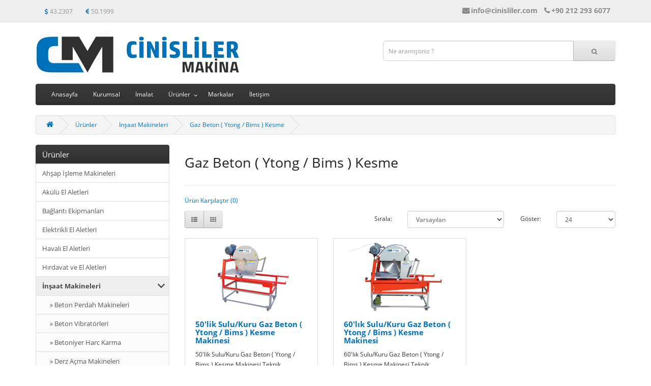

--- FILE ---
content_type: text/html; charset=utf-8
request_url: https://cinisliler.com/urunler/insaat-makineleri/gaz-beton-ytong-bims-kesme
body_size: 7144
content:
<!DOCTYPE html>
<!--[if IE]><![endif]-->
<!--[if IE 8 ]><html dir="ltr" lang="tr" class="ie8"><![endif]-->
<!--[if IE 9 ]><html dir="ltr" lang="tr" class="ie9"><![endif]-->
<!--[if (gt IE 9)|!(IE)]><!-->
<html dir="ltr" lang="tr">
<!--<![endif]-->
<head>
<meta charset="UTF-8" />
<meta name="viewport" content="width=device-width, initial-scale=1">
<meta http-equiv="X-UA-Compatible" content="IE=edge">
<title>Gaz Beton ( Ytong / Bim ) Kesme Makineleri - Cinisliler Makina</title>
<base href="https://cinisliler.com/" />
<script src="//code.jquery.com/jquery-3.6.4.min.js" type="text/javascript"></script>
<link href="catalog/view/javascript/bootstrap/css/bootstrap.min.css" rel="stylesheet" media="screen" />
<script src="catalog/view/javascript/bootstrap/js/bootstrap.min.js" type="text/javascript"></script>
<link href="catalog/view/javascript/font-awesome/css/font-awesome.min.css" rel="stylesheet" type="text/css" />
<link href="//fonts.googleapis.com/css?family=Open+Sans:400,400i,300,700" rel="stylesheet" type="text/css" />
<link href="catalog/view/theme/default/stylesheet/font.css" rel="stylesheet">
<link href="catalog/view/theme/default/stylesheet/stylesheet.css" rel="stylesheet">

        <link rel="stylesheet" type="text/css" href="catalog/view/theme/default/stylesheet/menu3rdlevel/menu3rdlevel.css" />
      

        <script type="text/javascript" src="catalog/view/javascript/menu3rdlevel/common.js"></script>
      
<link href="https://cinisliler.com/gaz-beton-ytong-bims-kesme" rel="canonical" />
<script src="catalog/view/javascript/livesearchlite.js" type="text/javascript"></script>
<script>
  (function(i,s,o,g,r,a,m){i['GoogleAnalyticsObject']=r;i[r]=i[r]||function(){
  (i[r].q=i[r].q||[]).push(arguments)},i[r].l=1*new Date();a=s.createElement(o),
  m=s.getElementsByTagName(o)[0];a.async=1;a.src=g;m.parentNode.insertBefore(a,m)
  })(window,document,'script','//www.google-analytics.com/analytics.js','ga');

  ga('create', 'UA-70840304-1', 'auto');
  ga('send', 'pageview');

</script>
          <script>
            $(document).ready(function () {
              var $menu = $('#menu');
              $('.ochow-menu-item-toggle').on('click', function () {
                var $btn = $(this);
                $menu
                  .find('.dropdown')
                    .removeClass('open')
                      .find('.ochow-open')
                        .removeClass('ochow-open')
                        .addClass('ochow-close');
                if ($btn.hasClass('ochow-close')) {
                  $btn
                    .removeClass('ochow-close')
                    .addClass('ochow-open')
                      .parent()
                        .addClass('open')
                } else {
                  $btn
                    .removeClass('ochow-open')
                    .addClass('ochow-close')
                      .parent()
                        .removeClass('open')
                }});});
          </script>
        

        <script type="text/javascript" src="catalog/view/javascript/lazyload/jquery.lazyload.min.js"></script>
          <script type="text/javascript">
          $(document).ready(function() {
          $('img.lazy-load').lazyload({
          effect: "fadeIn",
          effectspeed: 500,  
          threshold: 100,
          placeholder : "catalog/view/javascript/lazyload/loading.gif"
          });
          });
          </script>
      
</head>
<body class="product-category-70_71_99">
<nav id="top">
  <div class="container">
<button class="btn btn-link dropdown-toggle hidden-xs" data-toggle="dropdown"><a href=""><i class="fa fa-dollar"></i></a> <span>43.2307</span></button><button class="btn btn-link dropdown-toggle hidden-xs" data-toggle="dropdown"><a href=""><i class="fa fa-euro"></i></a> <span>50.1999</span></button>    <div id="top-links" class="nav pull-right">
      <ul class="list-inline">
        <li><a href="mailto:info@cinisliler.com?Subject=Web Site Mail İletişim"><i class="fa fa-envelope" style="font-size: 14px !important; font-weight: 600;"></i> <span style="font-size: 14px !important; font-weight: 600;">info@cinisliler.com</span></a></li>
        <li><a href="https://cinisliler.com/index.php?route=information/contact"><i class="fa fa-phone" style="font-size: 14px !important; font-weight: 600;"></i> <span style="font-size: 14px !important; font-weight: 600;">+90 212 293 6077</span></a></li>
      </ul>
    </div>
  </div>
</nav>
<header>
  <div class="container">
    <div class="row">
      <div class="col-sm-4" style="min-width: 43.33333333%;">
        <div id="logo">
                    <a href="https://cinisliler.com/index.php?route=common/home"><img src="https://cinisliler.com/image/catalog/logo.png" title="Cinisliler" alt="Cinisliler" class="img-responsive" /></a>
                  </div>
      </div>
      <div class="col-sm-5" style="/* [disabled]width: 45.66666667%; */ float: right; padding-top: 20px;"><div id="search" class="input-group">
  <input type="text" name="search" value="" placeholder="Ne aramıştınız ?" class="form-control input-lg" />
  <span class="input-group-btn">
    <button type="button" class="btn btn-default btn-lg"><i class="fa fa-search"></i></button>
  </span>
</div> </div>
    </div>
  </div>

            <style type="text/css">
           body{
                                background-color:  ;
           color: ;
          }
          h1, h2, h3, h4, h5, h6 {
	      color: ;
          }
          a {
          color: ;
          }
          a:hover {
	      color: ;
          }
          #top {
	     background-color: ;
         }
         header{
         background-color: ;
         }
          #top .btn-link, #top-links li, #top-links a {
	     color: ;
         }
         #top .btn-link:hover, #top-links a:hover {
        	color: ;
         }
         #top .fa {
        	color: ;
         }

        #search .input-lg {
         background:;
         color:;
        }
         #search .btn-lg {
         color:;
         background: ;
        }
        #cart > .btn {
    	color: ;
        background:;
          }
      #cart.open > .btn {
	   background-color: ;
     	color: ;
       }
       #cart > .btn:hover {
       background: ;
     	color: ;
      }
      #menu {
      background: ;
      }
     #menu .nav > li > a {
	color: ;
     }
     #menu .nav > li > a:hover, #menu .nav > li.open > a {
	background: ;
    color: ;
    }
    #menu .dropdown-menu {
	 background: ;
}
#menu .dropdown-inner a {
	color: ;
}
#menu .dropdown-inner li a:hover {
	color: ;
    background: ;
}
#menu .see-all:hover, #menu .see-all:focus {
	color: ;
    background: ;
}
#menu .btn-navbar:hover, #menu .btn-navbar:focus, #menu .btn-navbar:active, #menu .btn-navbar.disabled, #menu .btn-navbar[disabled] {
	color: ;
    background: ;
}
footer {
    background: ;
}
footer a {
	color: ;
}
footer a:hover {
	color: ;
}
footer h5 {
	color: ;
}
.product-thumb {
	background: ;
}
.product-thumb:hover {
	background: ;
}
.product-thumb  h4 a{
	color: ;
}
.product-thumb h4 a:hover {
	color: ;
}
.product-thumb .button-group, .product-thumb .button-group button {
	background: ;
    color: ;
}
.product-thumb .button-group button:hover {
	background: ;
    color: ;
}

.product-thumb .button-group button + button {
    color: ;
}
.product-thumb .button-group button + button:hover {
    color: ;
}
.product-thumb .btn-group .btn-default:hover {
    color: ;
}
.product-thumb .btn-group .btn-default {
    color: ;
}
.btn-primary {
   background: ;
}
.btn-primary:hover {
   background: ;
}
.mfp-figure:after {
    background:;
    }
            </style>
            
</header>
<div class="container">
  <nav id="menu" class="navbar">
    <div class="navbar-header"><span id="category" class="visible-xs">Kategoriler</span>
      <button type="button" class="btn btn-navbar navbar-toggle" data-toggle="collapse" data-target=".navbar-ex1-collapse"><i class="fa fa-bars"></i></button>
    </div>
    <div class="collapse navbar-collapse navbar-ex1-collapse">
      <ul class="nav navbar-nav">
        <li><a href="https://cinisliler.com/index.php?route=common/home">Anasayfa</a></li>
                        <li><a href="https://cinisliler.com/kurumsal">Kurumsal</a></li>
                                <li><a href="https://cinisliler.com/imalat">İmalat</a></li>
                                <li class="dropdown"><a href="https://cinisliler.com/urunler" class="dropdown-toggle">Ürünler</a>

          <span class="ochow-menu-item-toggle ochow-close visible-xs">
            <i class="fa fa-plus"></i>
            <i class="fa fa-minus"></i>
          </span>
          <span class="ochow-menu-item-arrow hidden-xs">
            <i class="fa fa-angle-down"></i>
          </span>
        
          <div class="dropdown-menu">
            <div class="dropdown-inner">
                            <ul class="list-unstyled">
                                
                  <li><a class="arrow" href="https://cinisliler.com/urunler/ahsap-isleme-makineleri">Ahşap İşleme Makineleri</a>
          <div class="menu3rdlevel">
          <div class="menu3rdlevel_inner">
                    <ul class="list-unstyled">
                    <li><a href="https://cinisliler.com/urunler/ahsap-isleme-makineleri/agac-torna-tezgahlari">Ağaç Torna Tezgahları</a></li>
                    <li><a href="https://cinisliler.com/urunler/ahsap-isleme-makineleri/bant-zimpara-makineleri">Bant Zımpara Makineleri</a></li>
                    <li><a href="https://cinisliler.com/urunler/ahsap-isleme-makineleri/cizicili-yatar-daireler">Çizicili Yatar Daireler</a></li>
                    <li><a href="https://cinisliler.com/urunler/ahsap-isleme-makineleri/dekupaj-testereler">Dekupaj Testereler</a></li>
                    <li><a href="https://cinisliler.com/urunler/ahsap-isleme-makineleri/planya-kalinlik-makineleri">Planya / Kalınlık Makineleri</a></li>
                    <li><a href="https://cinisliler.com/urunler/ahsap-isleme-makineleri/agac-serit-testere-tezgahlari">Şerit Testere Tezgahları</a></li>
                    <li><a href="https://cinisliler.com/urunler/ahsap-isleme-makineleri/toz-emme-makineleri">Toz Emme Makineleri</a></li>
                    <li><a href="https://cinisliler.com/urunler/ahsap-isleme-makineleri/yatar-daireler">Yatar Daireler</a></li>
                    </ul>
                    </div>
          <a href="https://cinisliler.com/urunler/ahsap-isleme-makineleri" class="see-all">Tümünü Göster Ahşap İşleme Makineleri</a>
          </div>
          </li>
                
                                
                  <li><a class="arrow" href="https://cinisliler.com/urunler/akulu-el-aletleri">Akülü El Aletleri</a>
          <div class="menu3rdlevel">
          <div class="menu3rdlevel_inner">
                    <ul class="list-unstyled">
                    <li><a href="https://cinisliler.com/urunler/akulu-el-aletleri/matkaplar-ve-vidalamalar">Matkaplar ve Vidalamalar</a></li>
                    <li><a href="https://cinisliler.com/urunler/akulu-el-aletleri/somun-sikmalar">Somun Sıkmalar</a></li>
                    <li><a href="https://cinisliler.com/urunler/akulu-el-aletleri/taslamalar">Taşlamalar</a></li>
                    </ul>
                    </div>
          <a href="https://cinisliler.com/urunler/akulu-el-aletleri" class="see-all">Tümünü Göster Akülü El Aletleri</a>
          </div>
          </li>
                
                                
                  <li><a class="arrow" href="https://cinisliler.com/urunler/baglanti-ekipmanlari">Bağlantı Ekipmanları</a>
          <div class="menu3rdlevel">
          <div class="menu3rdlevel_inner">
                    <ul class="list-unstyled">
                    <li><a href="https://cinisliler.com/urunler/baglanti-ekipmanlari/hizli-baglama-ekipmanlari">Hızlı Bağlama Ekipmanları</a></li>
                    </ul>
                    </div>
          <a href="https://cinisliler.com/urunler/baglanti-ekipmanlari" class="see-all">Tümünü Göster Bağlantı Ekipmanları</a>
          </div>
          </li>
                
                                
                  <li><a class="arrow" href="https://cinisliler.com/urunler/elektrikli-el-aletleri">Elektrikli El Aletleri</a>
          <div class="menu3rdlevel">
          <div class="menu3rdlevel_inner">
                    <ul class="list-unstyled">
                    <li><a href="https://cinisliler.com/urunler/elektrikli-el-aletleri/daire-testere">Daire Testere</a></li>
                    <li><a href="https://cinisliler.com/urunler/elektrikli-el-aletleri/darbeli-matkaplar">Darbeli Matkaplar</a></li>
                    <li><a href="https://cinisliler.com/urunler/elektrikli-el-aletleri/darbesiz-matkaplar">Darbesiz Matkaplar</a></li>
                    <li><a href="https://cinisliler.com/urunler/elektrikli-el-aletleri/gonye-kesme-makineleri">Gönye Kesme Makineleri</a></li>
                    <li><a href="https://cinisliler.com/urunler/elektrikli-el-aletleri/kirici-deliciler">Kırıcı - Deliciler</a></li>
                    <li><a href="https://cinisliler.com/urunler/elektrikli-el-aletleri/kiricilar">Kırıcılar</a></li>
                    <li><a href="https://cinisliler.com/urunler/elektrikli-el-aletleri/sac-kesme-makineleri">Sac Kesme Makineleri</a></li>
                    <li><a href="https://cinisliler.com/urunler/elektrikli-el-aletleri/sicak-hava-tabancalari">Sıcak Hava Tabancaları</a></li>
                    <li><a href="https://cinisliler.com/urunler/elektrikli-el-aletleri/somun-sokmeler">Somun Sökmeler</a></li>
                    <li><a href="https://cinisliler.com/urunler/elektrikli-el-aletleri/taslama-makineleri">Taşlama Makineleri</a></li>
                    </ul>
                    </div>
          <a href="https://cinisliler.com/urunler/elektrikli-el-aletleri" class="see-all">Tümünü Göster Elektrikli El Aletleri</a>
          </div>
          </li>
                
                                
                  <li><a class="arrow" href="https://cinisliler.com/urunler/havali-el-aletleri">Havalı El Aletleri</a>
          <div class="menu3rdlevel">
          <div class="menu3rdlevel_inner">
                    <ul class="list-unstyled">
                    <li><a href="https://cinisliler.com/urunler/havali-el-aletleri/havali-circir-motorlari">Havalı Cırcır Motorları</a></li>
                    <li><a href="https://cinisliler.com/urunler/havali-el-aletleri/havali-dairesel-zimparalar">Havalı Dairesel Zımparalar</a></li>
                    <li><a href="https://cinisliler.com/urunler/havali-el-aletleri/havali-matkaplar-ve-tornavidalar">Havalı Matkaplar ve Tornavidalar</a></li>
                    <li><a href="https://cinisliler.com/urunler/havali-el-aletleri/havali-percin-makinalari">Havalı Perçin Makinaları</a></li>
                    <li><a href="https://cinisliler.com/urunler/havali-el-aletleri/havali-somun-sikmalar">Havalı Somun Sıkmalar</a></li>
                    <li><a href="https://cinisliler.com/urunler/havali-el-aletleri/havali-taslamalar">Havalı Taşlamalar</a></li>
                    <li><a href="https://cinisliler.com/urunler/havali-el-aletleri/makarali-ve-makarasiz-hava-hortumlari">Makaralı ve Makarasız Hava Hortumları</a></li>
                    </ul>
                    </div>
          <a href="https://cinisliler.com/urunler/havali-el-aletleri" class="see-all">Tümünü Göster Havalı El Aletleri</a>
          </div>
          </li>
                
                                
                  <li><a class="arrow" href="https://cinisliler.com/urunler/hirdavat-ve-el-aletleri">Hırdavat ve El Aletleri</a>
          <div class="menu3rdlevel">
          <div class="menu3rdlevel_inner">
                    <ul class="list-unstyled">
                    <li><a href="https://cinisliler.com/urunler/hirdavat-ve-el-aletleri/anahtarlar">Anahtarlar</a></li>
                    <li><a href="https://cinisliler.com/urunler/hirdavat-ve-el-aletleri/boru-anahtarlari-ve-kurbagaciklar">Boru Anahtarları ve Kurbağacıklar</a></li>
                    <li><a href="https://cinisliler.com/urunler/hirdavat-ve-el-aletleri/cektirmeler">Çektirmeler</a></li>
                    <li><a href="https://cinisliler.com/urunler/hirdavat-ve-el-aletleri/keskiler-ve-cekicler">Keskiler ve Çekiçler</a></li>
                    <li><a href="https://cinisliler.com/urunler/hirdavat-ve-el-aletleri/lokma-ve-bijon-anahtarlari">Lokma ve Bijon Anahtarları</a></li>
                    <li><a href="https://cinisliler.com/urunler/hirdavat-ve-el-aletleri/pense-yan-keski-ve-kargaburunlar">Pense Yan Keski ve Kargaburunlar</a></li>
                    <li><a href="https://cinisliler.com/urunler/hirdavat-ve-el-aletleri/servis-alet-ve-ekipmanlari">Servis Alet ve Ekipmanları</a></li>
                    <li><a href="https://cinisliler.com/urunler/hirdavat-ve-el-aletleri/takim-cantalari-ve-atolye-dolaplari">Takım Çantaları ve Atölye Dolapları</a></li>
                    <li><a href="https://cinisliler.com/urunler/hirdavat-ve-el-aletleri/tornavida-ve-allen-anahtarlar">Tornavida ve Allen Anahtarlar</a></li>
                    </ul>
                    </div>
          <a href="https://cinisliler.com/urunler/hirdavat-ve-el-aletleri" class="see-all">Tümünü Göster Hırdavat ve El Aletleri</a>
          </div>
          </li>
                
                                
                  <li><a class="arrow" href="https://cinisliler.com/urunler/insaat-makineleri">İnşaat Makineleri</a>
          <div class="menu3rdlevel">
          <div class="menu3rdlevel_inner">
                    <ul class="list-unstyled">
                    <li><a href="https://cinisliler.com/urunler/insaat-makineleri/beton-perdah-makineleri">Beton Perdah Makineleri</a></li>
                    <li><a href="https://cinisliler.com/urunler/insaat-makineleri/beton-vibratorleri">Beton Vibratörleri</a></li>
                    <li><a href="https://cinisliler.com/urunler/insaat-makineleri/betoniyer-harc-karma">Betoniyer Harc Karma</a></li>
                    <li><a href="https://cinisliler.com/urunler/insaat-makineleri/derz-acma-makineleri">Derz Açma Makineleri</a></li>
                    <li><a href="https://cinisliler.com/urunler/insaat-makineleri/gaz-beton-ytong-bims-kesme">Gaz Beton ( Ytong / Bims ) Kesme</a></li>
                    <li><a href="https://cinisliler.com/urunler/insaat-makineleri/insaat-demiri-isleme">İnşaat Demiri İşleme</a></li>
                    <li><a href="https://cinisliler.com/urunler/insaat-makineleri/kompaktorler">Kompaktörler</a></li>
                    <li><a href="https://cinisliler.com/urunler/insaat-makineleri/mastarlar">Mastarlar</a></li>
                    <li><a href="https://cinisliler.com/urunler/insaat-makineleri/zemin-freze-makineleri">Zemin Freze Makineleri</a></li>
                    </ul>
                    </div>
          <a href="https://cinisliler.com/urunler/insaat-makineleri" class="see-all">Tümünü Göster İnşaat Makineleri</a>
          </div>
          </li>
                
                                
                  <li><a class="arrow" href="https://cinisliler.com/urunler/kaynak-makineleri">Kaynak Makineleri</a>
          <div class="menu3rdlevel">
          <div class="menu3rdlevel_inner">
                    <ul class="list-unstyled">
                    <li><a href="https://cinisliler.com/urunler/kaynak-makineleri/ac-dc-tig-kaynak-makineleri">AC/DC Tig Kaynak Makineleri</a></li>
                    <li><a href="https://cinisliler.com/urunler/kaynak-makineleri/dc-tig-kaynak-makineleri">DC Tig Kaynak Makineleri</a></li>
                    <li><a href="https://cinisliler.com/urunler/kaynak-makineleri/elektrod-kaynak-makineleri">Elektrod Kaynak Makineleri</a></li>
                    <li><a href="https://cinisliler.com/urunler/kaynak-makineleri/gaz-alti-mig-mag-kaynak">Gaz Altı (Mig-Mag) Kaynak</a></li>
                    <li><a href="https://cinisliler.com/urunler/kaynak-makineleri/plazma-kesme-makineleri">Plazma Kesme Makineleri</a></li>
                    <li><a href="https://cinisliler.com/urunler/kaynak-makineleri/punta-kaynak-makineleri">Punta Kaynak Makineleri</a></li>
                    <li><a href="https://cinisliler.com/urunler/kaynak-makineleri/redresor-kaynak-makineleri">Redresör Kaynak Makineleri</a></li>
                    </ul>
                    </div>
          <a href="https://cinisliler.com/urunler/kaynak-makineleri" class="see-all">Tümünü Göster Kaynak Makineleri</a>
          </div>
          </li>
                
                                
                  <li><a href="https://cinisliler.com/urunler/kimyasallar">Kimyasallar</a></li>
                
                                
                  <li><a class="arrow" href="https://cinisliler.com/urunler/kompresorler">Kompresörler</a>
          <div class="menu3rdlevel">
          <div class="menu3rdlevel_inner">
                    <ul class="list-unstyled">
                    <li><a href="https://cinisliler.com/urunler/kompresorler/hava-kurutuculari">Hava Kurutucuları</a></li>
                    <li><a href="https://cinisliler.com/urunler/kompresorler/pistonlu-kompresorler">Pistonlu Kompresörler</a></li>
                    <li><a href="https://cinisliler.com/urunler/kompresorler/vidali-kompresorler">Vidalı Kompresörler</a></li>
                    </ul>
                    </div>
          <a href="https://cinisliler.com/urunler/kompresorler" class="see-all">Tümünü Göster Kompresörler</a>
          </div>
          </li>
                
                                
                  <li><a class="arrow" href="https://cinisliler.com/urunler/makine-ekipmanlari">Makine Ekipmanları</a>
          <div class="menu3rdlevel">
          <div class="menu3rdlevel_inner">
                    <ul class="list-unstyled">
                    <li><a href="https://cinisliler.com/urunler/makine-ekipmanlari/insaat-ekipmanlari">İnşaat Ekipmanları</a></li>
                    <li><a href="https://cinisliler.com/urunler/makine-ekipmanlari/kaynak-makinesi-ekipmanlari">Kaynak Makinesi Ekipmanları</a></li>
                    <li><a href="https://cinisliler.com/urunler/makine-ekipmanlari/matkap-uclari">Matkap Uçları</a></li>
                    <li><a href="https://cinisliler.com/urunler/makine-ekipmanlari/metal-isleme-makinesi-ekipmanlari">Metal İşleme Makinesi Ekipmanları</a></li>
                    <li><a href="https://cinisliler.com/urunler/makine-ekipmanlari/sac-isleme-makinesi-ekipmanlari">Sac İşleme Makinesi Ekipmanları</a></li>
                    <li><a href="https://cinisliler.com/urunler/makine-ekipmanlari/testereler">Testereler</a></li>
                    </ul>
                    </div>
          <a href="https://cinisliler.com/urunler/makine-ekipmanlari" class="see-all">Tümünü Göster Makine Ekipmanları</a>
          </div>
          </li>
                
                                
                  <li><a class="arrow" href="https://cinisliler.com/urunler/metal-isleme-makineleri">Metal İşleme Makineleri</a>
          <div class="menu3rdlevel">
          <div class="menu3rdlevel_inner">
                    <ul class="list-unstyled">
                    <li><a href="https://cinisliler.com/urunler/metal-isleme-makineleri/freze-tezgahlari">Freze Tezgahları</a></li>
                    <li><a href="https://cinisliler.com/urunler/metal-isleme-makineleri/manyetik-matkaplar">Manyetik Matkaplar</a></li>
                    <li><a href="https://cinisliler.com/urunler/metal-isleme-makineleri/metal-kesme-makineleri">Metal Kesme Makineleri</a></li>
                    <li><a href="https://cinisliler.com/urunler/metal-isleme-makineleri/metal-torna-tezgahlari">Metal Torna Tezgahları</a></li>
                    <li><a href="https://cinisliler.com/urunler/metal-isleme-makineleri/polisaj-ve-tas-motorlari">Polisaj ve Taş Motorları</a></li>
                    <li><a href="https://cinisliler.com/urunler/metal-isleme-makineleri/sutunlu-matkaplar">Sütunlu Matkaplar</a></li>
                    <li><a href="https://cinisliler.com/urunler/metal-isleme-makineleri/sanzimanli-matkaplar">Şanzımanlı Matkaplar</a></li>
                    <li><a href="https://cinisliler.com/urunler/metal-isleme-makineleri/metal-serit-testere-tezgahlari">Şerit Testere Tezgahları</a></li>
                    <li><a href="https://cinisliler.com/urunler/metal-isleme-makineleri/zimpara-makineleri">Zımpara Makineleri</a></li>
                    </ul>
                    </div>
          <a href="https://cinisliler.com/urunler/metal-isleme-makineleri" class="see-all">Tümünü Göster Metal İşleme Makineleri</a>
          </div>
          </li>
                
                                
                  <li><a href="https://cinisliler.com/urunler/mikro-hobi-aletler">Mikro Hobi Aletler</a></li>
                
                                
                  <li><a class="arrow" href="https://cinisliler.com/urunler/olcu-aletleri">Ölçü Aletleri</a>
          <div class="menu3rdlevel">
          <div class="menu3rdlevel_inner">
                    <ul class="list-unstyled">
                    <li><a href="https://cinisliler.com/urunler/olcu-aletleri/dijital-kumpaslar">Dijital Kumpaslar</a></li>
                    <li><a href="https://cinisliler.com/urunler/olcu-aletleri/dijital-mikrometreler">Dijital Mikrometreler</a></li>
                    <li><a href="https://cinisliler.com/urunler/olcu-aletleri/mekanik-kumpaslar">Mekanik Kumpaslar</a></li>
                    <li><a href="https://cinisliler.com/urunler/olcu-aletleri/mekanik-mikrometreler">Mekanik Mikrometreler</a></li>
                    </ul>
                    </div>
          <a href="https://cinisliler.com/urunler/olcu-aletleri" class="see-all">Tümünü Göster Ölçü Aletleri</a>
          </div>
          </li>
                
                                
                  <li><a class="arrow" href="https://cinisliler.com/urunler/sac-isleme-makineleri">Sac İşleme Makineleri</a>
          <div class="menu3rdlevel">
          <div class="menu3rdlevel_inner">
                    <ul class="list-unstyled">
                    <li><a href="https://cinisliler.com/urunler/sac-isleme-makineleri/caka-makineleri">Caka Makineleri</a></li>
                    <li><a href="https://cinisliler.com/urunler/sac-isleme-makineleri/daire-sac-kesme-makineleri">Daire Sac Kesme Makineleri</a></li>
                    <li><a href="https://cinisliler.com/urunler/sac-isleme-makineleri/giyotin-makaslar">Giyotin Makaslar</a></li>
                    <li><a href="https://cinisliler.com/urunler/sac-isleme-makineleri/iz-makineleri">İz Makineleri</a></li>
                    <li><a href="https://cinisliler.com/urunler/sac-isleme-makineleri/kenet-ezme-makineleri">Kenet Ezme Makineleri</a></li>
                    <li><a href="https://cinisliler.com/urunler/sac-isleme-makineleri/kenet-makineleri">Kenet Makineleri</a></li>
                    <li><a href="https://cinisliler.com/urunler/sac-isleme-makineleri/kordon-makineleri">Kordon Makineleri</a></li>
                    <li><a href="https://cinisliler.com/urunler/sac-isleme-makineleri/makaslar">Makaslar</a></li>
                    <li><a href="https://cinisliler.com/urunler/sac-isleme-makineleri/profil-ve-boru-kivirma-makineleri">Profil ve Boru Kıvırma Makineleri</a></li>
                    <li><a href="https://cinisliler.com/urunler/sac-isleme-makineleri/silindir-makineleri">Silindir Makineleri</a></li>
                    </ul>
                    </div>
          <a href="https://cinisliler.com/urunler/sac-isleme-makineleri" class="see-all">Tümünü Göster Sac İşleme Makineleri</a>
          </div>
          </li>
                
                                
                  <li><a class="arrow" href="https://cinisliler.com/urunler/silim-makineleri">Silim Makineleri</a>
          <div class="menu3rdlevel">
          <div class="menu3rdlevel_inner">
                    <ul class="list-unstyled">
                    <li><a href="https://cinisliler.com/urunler/silim-makineleri/mozaik-ve-mermer-silim">Mozaik ve Mermer Silim</a></li>
                    <li><a href="https://cinisliler.com/urunler/silim-makineleri/parke-silim-sistre">Parke Silim (Sistre)</a></li>
                    </ul>
                    </div>
          <a href="https://cinisliler.com/urunler/silim-makineleri" class="see-all">Tümünü Göster Silim Makineleri</a>
          </div>
          </li>
                
                                
                  <li><a class="arrow" href="https://cinisliler.com/urunler/tasima-ve-garaj-ekipmanlari">Taşıma ve Garaj Ekipmanları</a>
          <div class="menu3rdlevel">
          <div class="menu3rdlevel_inner">
                    <ul class="list-unstyled">
                    <li><a href="https://cinisliler.com/urunler/tasima-ve-garaj-ekipmanlari/garaj-ekipmanlari">Garaj Ekipmanları</a></li>
                    <li><a href="https://cinisliler.com/urunler/tasima-ve-garaj-ekipmanlari/istif-makinalari">İstif Makinaları</a></li>
                    <li><a href="https://cinisliler.com/urunler/tasima-ve-garaj-ekipmanlari/mekanik-ve-elektrikli-vincler">Mekanik ve Elektrikli Vinçler</a></li>
                    <li><a href="https://cinisliler.com/urunler/tasima-ve-garaj-ekipmanlari/platformlar">Platformlar</a></li>
                    <li><a href="https://cinisliler.com/urunler/tasima-ve-garaj-ekipmanlari/transpaletler">Transpaletler</a></li>
                    </ul>
                    </div>
          <a href="https://cinisliler.com/urunler/tasima-ve-garaj-ekipmanlari" class="see-all">Tümünü Göster Taşıma ve Garaj Ekipmanları</a>
          </div>
          </li>
                
                                
                  <li><a class="arrow" href="https://cinisliler.com/urunler/temizlik-ekipmanlari">Temizlik Ekipmanları</a>
          <div class="menu3rdlevel">
          <div class="menu3rdlevel_inner">
                    <ul class="list-unstyled">
                    <li><a href="https://cinisliler.com/urunler/temizlik-ekipmanlari/arac-bakim-urunleri">Araç Bakım Ürünleri</a></li>
                    <li><a href="https://cinisliler.com/urunler/temizlik-ekipmanlari/basincli-yikama-makineleri">Basınçlı Yıkama Makineleri</a></li>
                    <li><a href="https://cinisliler.com/urunler/temizlik-ekipmanlari/cilalama-ve-yikama-makineleri">Cilalama ve Yıkama Makineleri</a></li>
                    </ul>
                    </div>
          <a href="https://cinisliler.com/urunler/temizlik-ekipmanlari" class="see-all">Tümünü Göster Temizlik Ekipmanları</a>
          </div>
          </li>
                
                                
                  <li><a class="arrow" href="https://cinisliler.com/urunler/tesisat-ve-boru-isleme-makineleri">Tesisat ve Boru İşleme Makineleri</a>
          <div class="menu3rdlevel">
          <div class="menu3rdlevel_inner">
                    <ul class="list-unstyled">
                    <li><a href="https://cinisliler.com/urunler/tesisat-ve-boru-isleme-makineleri/boru-gozlem-cihazlari">Boru Gözlem Cihazları</a></li>
                    <li><a href="https://cinisliler.com/urunler/tesisat-ve-boru-isleme-makineleri/boru-kaynak-sistemleri">Boru Kaynak Sistemleri</a></li>
                    <li><a href="https://cinisliler.com/urunler/tesisat-ve-boru-isleme-makineleri/boru-kesme-ve-bukmeler">Boru Kesme ve Bükmeler</a></li>
                    <li><a href="https://cinisliler.com/urunler/tesisat-ve-boru-isleme-makineleri/pafta-makineleri-ve-yaglari">Pafta Makineleri ve Yağları</a></li>
                    <li><a href="https://cinisliler.com/urunler/tesisat-ve-boru-isleme-makineleri/tesisat-yikama-ve-kanal-acma-makinalari">Tesisat Yıkama ve Kanal Açma Makinaları</a></li>
                    <li><a href="https://cinisliler.com/urunler/tesisat-ve-boru-isleme-makineleri/test-ve-kacak-tespit-cihazlari">Test ve Kaçak Tespit Cihazları</a></li>
                    </ul>
                    </div>
          <a href="https://cinisliler.com/urunler/tesisat-ve-boru-isleme-makineleri" class="see-all">Tümünü Göster Tesisat ve Boru İşleme Makineleri</a>
          </div>
          </li>
                
                              </ul>
                          </div>
            <a href="https://cinisliler.com/urunler" class="see-all">Tümünü Göster</a> </div>
        </li>
        <li><a href="/index.php?route=product/manufacturer">Markalar</a></li>
        <li><a href="https://cinisliler.com/index.php?route=information/contact">İletişim</a></li>
                      </ul>
    </div>
  </nav>
</div>

<div class="container">
  <ul class="breadcrumb">
        <li><a href="https://cinisliler.com/index.php?route=common/home"><i class="fa fa-home"></i></a></li>
        <li><a href="https://cinisliler.com/urunler">Ürünler</a></li>
        <li><a href="https://cinisliler.com/urunler/insaat-makineleri">İnşaat Makineleri</a></li>
        <li><a href="https://cinisliler.com/urunler/insaat-makineleri/gaz-beton-ytong-bims-kesme">Gaz Beton ( Ytong / Bims ) Kesme</a></li>
      </ul>
  <div class="row"><aside id="column-left" class="col-sm-3 hidden-xs">
    <div class="list-group">
      <!-- Ürünler --> 
  <a href="https://cinisliler.com/urunler" class="list-group-item urunler">Ürünler</a>
        <!-- Aktif olmayan ana kategori --> 
  <a href="https://cinisliler.com/urunler/ahsap-isleme-makineleri" class="list-group-item"> Ahşap İşleme Makineleri</a>
        <!-- Aktif olmayan ana kategori --> 
  <a href="https://cinisliler.com/urunler/akulu-el-aletleri" class="list-group-item"> Akülü El Aletleri</a>
        <!-- Aktif olmayan ana kategori --> 
  <a href="https://cinisliler.com/urunler/baglanti-ekipmanlari" class="list-group-item"> Bağlantı Ekipmanları</a>
        <!-- Aktif olmayan ana kategori --> 
  <a href="https://cinisliler.com/urunler/elektrikli-el-aletleri" class="list-group-item"> Elektrikli El Aletleri</a>
        <!-- Aktif olmayan ana kategori --> 
  <a href="https://cinisliler.com/urunler/havali-el-aletleri" class="list-group-item"> Havalı El Aletleri</a>
        <!-- Aktif olmayan ana kategori --> 
  <a href="https://cinisliler.com/urunler/hirdavat-ve-el-aletleri" class="list-group-item"> Hırdavat ve El Aletleri</a>
        <!-- Aktif ana kategori--> 
  <a href="https://cinisliler.com/urunler/insaat-makineleri" class="list-group-item active mbaktif"> İnşaat Makineleri</a>
      <!-- Aktif olmayan alt kategori --> 
  <a href="https://cinisliler.com/urunler/insaat-makineleri/beton-perdah-makineleri" class="list-group-item mpalt">&nbsp;&nbsp;&nbsp;&nbsp;&nbsp;&#187; Beton Perdah Makineleri</a>
        <!-- Aktif olmayan alt kategori --> 
  <a href="https://cinisliler.com/urunler/insaat-makineleri/beton-vibratorleri" class="list-group-item mpalt">&nbsp;&nbsp;&nbsp;&nbsp;&nbsp;&#187; Beton Vibratörleri</a>
        <!-- Aktif olmayan alt kategori --> 
  <a href="https://cinisliler.com/urunler/insaat-makineleri/betoniyer-harc-karma" class="list-group-item mpalt">&nbsp;&nbsp;&nbsp;&nbsp;&nbsp;&#187; Betoniyer Harc Karma</a>
        <!-- Aktif olmayan alt kategori --> 
  <a href="https://cinisliler.com/urunler/insaat-makineleri/derz-acma-makineleri" class="list-group-item mpalt">&nbsp;&nbsp;&nbsp;&nbsp;&nbsp;&#187; Derz Açma Makineleri</a>
        <!-- Aktif alt kategori --> 
  <a href="https://cinisliler.com/urunler/insaat-makineleri/gaz-beton-ytong-bims-kesme" class="list-group-item active maaktif">&nbsp;&nbsp;&nbsp;&nbsp;&nbsp;&#187; Gaz Beton ( Ytong / Bims ) Kesme</a>
        <!-- Aktif olmayan alt kategori --> 
  <a href="https://cinisliler.com/urunler/insaat-makineleri/insaat-demiri-isleme" class="list-group-item mpalt">&nbsp;&nbsp;&nbsp;&nbsp;&nbsp;&#187; İnşaat Demiri İşleme</a>
        <!-- Aktif olmayan alt kategori --> 
  <a href="https://cinisliler.com/urunler/insaat-makineleri/kompaktorler" class="list-group-item mpalt">&nbsp;&nbsp;&nbsp;&nbsp;&nbsp;&#187; Kompaktörler</a>
        <!-- Aktif olmayan alt kategori --> 
  <a href="https://cinisliler.com/urunler/insaat-makineleri/mastarlar" class="list-group-item mpalt">&nbsp;&nbsp;&nbsp;&nbsp;&nbsp;&#187; Mastarlar</a>
        <!-- Aktif olmayan alt kategori --> 
  <a href="https://cinisliler.com/urunler/insaat-makineleri/zemin-freze-makineleri" class="list-group-item mpalt">&nbsp;&nbsp;&nbsp;&nbsp;&nbsp;&#187; Zemin Freze Makineleri</a>
            <!-- Aktif olmayan ana kategori --> 
  <a href="https://cinisliler.com/urunler/kaynak-makineleri" class="list-group-item"> Kaynak Makineleri</a>
        <!-- Aktif olmayan ana kategori --> 
  <a href="https://cinisliler.com/urunler/kimyasallar" class="list-group-item"> Kimyasallar</a>
        <!-- Aktif olmayan ana kategori --> 
  <a href="https://cinisliler.com/urunler/kompresorler" class="list-group-item"> Kompresörler</a>
        <!-- Aktif olmayan ana kategori --> 
  <a href="https://cinisliler.com/urunler/makine-ekipmanlari" class="list-group-item"> Makine Ekipmanları</a>
        <!-- Aktif olmayan ana kategori --> 
  <a href="https://cinisliler.com/urunler/metal-isleme-makineleri" class="list-group-item"> Metal İşleme Makineleri</a>
        <!-- Aktif olmayan ana kategori --> 
  <a href="https://cinisliler.com/urunler/mikro-hobi-aletler" class="list-group-item"> Mikro Hobi Aletler</a>
        <!-- Aktif olmayan ana kategori --> 
  <a href="https://cinisliler.com/urunler/olcu-aletleri" class="list-group-item"> Ölçü Aletleri</a>
        <!-- Aktif olmayan ana kategori --> 
  <a href="https://cinisliler.com/urunler/sac-isleme-makineleri" class="list-group-item"> Sac İşleme Makineleri</a>
        <!-- Aktif olmayan ana kategori --> 
  <a href="https://cinisliler.com/urunler/silim-makineleri" class="list-group-item"> Silim Makineleri</a>
        <!-- Aktif olmayan ana kategori --> 
  <a href="https://cinisliler.com/urunler/tasima-ve-garaj-ekipmanlari" class="list-group-item"> Taşıma ve Garaj Ekipmanları</a>
        <!-- Aktif olmayan ana kategori --> 
  <a href="https://cinisliler.com/urunler/temizlik-ekipmanlari" class="list-group-item"> Temizlik Ekipmanları</a>
        <!-- Aktif olmayan ana kategori --> 
  <a href="https://cinisliler.com/urunler/tesisat-ve-boru-isleme-makineleri" class="list-group-item"> Tesisat ve Boru İşleme Makineleri</a>
          </div>
      </aside>
                <div id="content" class="col-sm-9">      <h2>Gaz Beton ( Ytong / Bims ) Kesme</h2>
            <div class="row">
              </div>
      <hr>
      
        <!--
      
      
        -->
      
            <p><a href="https://cinisliler.com/index.php?route=product/compare" id="compare-total">Ürün Karşılaştır (0)</a></p>
      <div class="row">
        <div class="col-md-4">
          <div class="btn-group hidden-xs">
            <button type="button" id="list-view" class="btn btn-default" data-toggle="tooltip" title="Liste"><i class="fa fa-th-list"></i></button>
            <button type="button" id="grid-view" class="btn btn-default" data-toggle="tooltip" title="Tablo"><i class="fa fa-th"></i></button>
          </div>
        </div>
        <div class="col-md-2 text-right">
          <label class="control-label" for="input-sort">Sırala:</label>
        </div>
        <div class="col-md-3 text-right">
          <select id="input-sort" class="form-control" onchange="location = this.value;">
                                    <option value="https://cinisliler.com/urunler/insaat-makineleri/gaz-beton-ytong-bims-kesme?sort=p.sort_order&amp;order=ASC" selected="selected">Varsayılan</option>
                                                <option value="https://cinisliler.com/urunler/insaat-makineleri/gaz-beton-ytong-bims-kesme?sort=pd.name&amp;order=ASC">Ürün Adı (A - Z)</option>
                                                <option value="https://cinisliler.com/urunler/insaat-makineleri/gaz-beton-ytong-bims-kesme?sort=pd.name&amp;order=DESC">Ürün Adı (Z - A)</option>
                                                <option value="https://cinisliler.com/urunler/insaat-makineleri/gaz-beton-ytong-bims-kesme?sort=p.model&amp;order=ASC">Ürün Kodu (A - Z)</option>
                                                <option value="https://cinisliler.com/urunler/insaat-makineleri/gaz-beton-ytong-bims-kesme?sort=p.model&amp;order=DESC">Ürün Kodu (Z - A)</option>
                                  </select>
        </div>
        <div class="col-md-1 text-right">
          <label class="control-label" for="input-limit">Göster:</label>
        </div>
        <div class="col-md-2 text-right">
          <select id="input-limit" class="form-control" onchange="location = this.value;">
                                    <option value="https://cinisliler.com/urunler/insaat-makineleri/gaz-beton-ytong-bims-kesme?limit=24" selected="selected">24</option>
                                                <option value="https://cinisliler.com/urunler/insaat-makineleri/gaz-beton-ytong-bims-kesme?limit=25">25</option>
                                                <option value="https://cinisliler.com/urunler/insaat-makineleri/gaz-beton-ytong-bims-kesme?limit=50">50</option>
                                                <option value="https://cinisliler.com/urunler/insaat-makineleri/gaz-beton-ytong-bims-kesme?limit=75">75</option>
                                                <option value="https://cinisliler.com/urunler/insaat-makineleri/gaz-beton-ytong-bims-kesme?limit=100">100</option>
                                  </select>
        </div>
      </div>
      <br />
      <div class="row">
                <div class="product-layout product-list col-xs-12">
          <div class="product-thumb">
            <div class="image"><a href="https://cinisliler.com/urunler/insaat-makineleri/gaz-beton-ytong-bims-kesme/50lik-sulu-kuru-gaz-beton-ytong-bims-kesme-makinesi.html"><img 
        class="lazy-load" data-original="https://cinisliler.com/image/cache/catalog/insaat-makinesi/gaz-beton-ytong-bims-kesme-makinesi/ytong_bimskesme_kuru-200x150.png" width="200" height="150"       alt="50'lik Sulu/Kuru Gaz Beton ( Ytong / Bims ) Kesme Makinesi" title="50'lik Sulu/Kuru Gaz Beton ( Ytong / Bims ) Kesme Makinesi" class="img-responsive" /></a></div>
            <div>
              <div class="caption">
                <h4><a href="https://cinisliler.com/urunler/insaat-makineleri/gaz-beton-ytong-bims-kesme/50lik-sulu-kuru-gaz-beton-ytong-bims-kesme-makinesi.html">50'lik Sulu/Kuru Gaz Beton ( Ytong / Bims ) Kesme Makinesi</a></h4>
                <p>50'lik Sulu/Kuru Gaz Beton ( Ytong / Bims ) Kesme Makinesi Teknik özellikleri ve ürün hakkında bilgiler.&nbsp;..</p>
              </div>
              <div class="button-group">
                <button type="button" data-toggle="tooltip" title="Karşılaştırma listesine ekle" onclick="compare.add('115');"><i class="fa" style="text-transform:none; font-size:inherit; font-style:italic; font-family:sans-serif;">Karşılaştır</i></button>
              </div>
            </div>
          </div>
        </div>
                <div class="product-layout product-list col-xs-12">
          <div class="product-thumb">
            <div class="image"><a href="https://cinisliler.com/urunler/insaat-makineleri/gaz-beton-ytong-bims-kesme/60lik-sulu-kuru-gaz-beton-ytong-bims-kesme-makinesi.html"><img 
        class="lazy-load" data-original="https://cinisliler.com/image/cache/catalog/insaat-makinesi/gaz-beton-ytong-bims-kesme-makinesi/ytong_bims_kesme_sulu-200x150.png" width="200" height="150"       alt="60'lık Sulu/Kuru Gaz Beton ( Ytong / Bims ) Kesme Makinesi" title="60'lık Sulu/Kuru Gaz Beton ( Ytong / Bims ) Kesme Makinesi" class="img-responsive" /></a></div>
            <div>
              <div class="caption">
                <h4><a href="https://cinisliler.com/urunler/insaat-makineleri/gaz-beton-ytong-bims-kesme/60lik-sulu-kuru-gaz-beton-ytong-bims-kesme-makinesi.html">60'lık Sulu/Kuru Gaz Beton ( Ytong / Bims ) Kesme Makinesi</a></h4>
                <p>60'lık Sulu/Kuru Gaz Beton ( Ytong / Bims ) Kesme Makinesi Teknik özellikleri ve ürün hakkında bilgiler.&nbsp;..</p>
              </div>
              <div class="button-group">
                <button type="button" data-toggle="tooltip" title="Karşılaştırma listesine ekle" onclick="compare.add('114');"><i class="fa" style="text-transform:none; font-size:inherit; font-style:italic; font-family:sans-serif;">Karşılaştır</i></button>
              </div>
            </div>
          </div>
        </div>
              </div>
      <div class="row">
        <div class="col-sm-6 text-left"></div>
        <div class="col-sm-6 text-right">Gösterilen: 1 ile 2 arası, toplam: 2 (1 Sayfa)</div>
      </div>
                  </div>
        <div class="col-sm-12" style="color:#CCC; text-align:justify; padding-top:50px;"><p><br></p></div>
        </div>
</div>
<footer>
  <div class="container">
    <div class="row">
      <div class="col-sm-3">
        <h5>Bilgi Sayfaları</h5>
        <ul class="list-unstyled">
          <li><a href="/bosch-3-yil-garanti.html">Bosch 3 Yıl Garanti</a></li>
          <li><a href="https://cinisliler.com/index.php?route=account/account">Hesabım</a></li>
          <li><a href="https://cinisliler.com/index.php?route=account/order">Siparişlerim</a></li>
        </ul>
      </div>
      <div class="col-sm-3">
        <h5>Kolay Ulaşım</h5>
        <ul class="list-unstyled">
          <li><a href="https://cinisliler.com/index.php?route=information/contact">İletişim</a></li>
          <li><a href="https://cinisliler.com/index.php?route=information/sitemap">Site Haritası</a></li>
        </ul>
      </div>
      <div class="col-sm-3">
        <h5>Ekstralar</h5>
        <ul class="list-unstyled">
          <li><a href="https://cinisliler.com/index.php?route=product/manufacturer">Markalar</a></li>
        </ul>
      </div>
      <div class="col-sm-3">
        <ul class="list-unstyled">
          <li><img src="/image/catalog/logo-sb.png" width="100%"/></li>
        </ul>
      </div>
    </div>
    <hr>
    <p>Cinisliler &copy; 2026 - Tüm Hakları Saklıdır.<br /></p>
  </div>
</footer>

        <script src="catalog/view/javascript/jquery.elevatezoom.min.js" type="text/javascript"></script>
          <script type="text/javascript">
          $(document).ready(function () {
          $(".zoom").elevateZoom({
          zoomType	: "inner",
          cursor: "crosshair",
          easing:true,
          scrollZoom : false,
          });
          }); 
          </script>
      
</body></html> 

--- FILE ---
content_type: text/css
request_url: https://cinisliler.com/catalog/view/theme/default/stylesheet/stylesheet.css
body_size: 3256
content:
body {font-family: 'Open Sans', sans-serif;font-weight: 400;color: #333;font-size: 12px;line-height: 20px;width: 100%;margin-top: 60px;}h1, h2, h3, h4, h5, h6 {color: #222;}.fa {font-size: 12px;}h1 {font-size: 33px;}h2 {font-size: 27px;}h3 {font-size: 21px;}h4 {font-size: 15px;}h5 {font-size: 12px;}h6 {font-size: 10.2px;}a {color: #0072BB;}a:hover {text-decoration: none;}legend {font-size: 18px;padding: 7px 0px}label {font-size: 12px;font-weight: normal;padding-top: 6px;}select.form-control, textarea.form-control, input[type="text"].form-control, input[type="password"].form-control, input[type="datetime"].form-control, input[type="datetime-local"].form-control, input[type="date"].form-control, input[type="month"].form-control, input[type="time"].form-control, input[type="week"].form-control, input[type="number"].form-control, input[type="email"].form-control, input[type="url"].form-control, input[type="search"].form-control, input[type="tel"].form-control, input[type="color"].form-control {font-size: 12px;}.input-group input, .input-group select, .input-group .dropdown-menu, .input-group .popover {font-size: 12px;}.input-group .input-group-addon {font-size: 12px;height: 30px;}span.hidden-xs, span.hidden-sm, span.hidden-md, span.hidden-lg {display: inline;}.nav-tabs {margin-bottom: 15px;}div.required .control-label:before {content: '* ';color: #F00;font-weight: bold;}.dropdown-menu li > a:hover {text-decoration: none;color: #ffffff;background-color: #0072BB;background-image: linear-gradient(to bottom, #0072BB, #006CB1);background-repeat: repeat-x;}#top {    background-color: #EEEEEE;border-bottom: 1px solid #e2e2e2;padding: 5px 0px 1px 0;min-height: 40px;position: fixed;width: 100%;z-index: 999;	top:0;}#top .container {padding: 0 20px;}#top #currency .currency-select {text-align: left;}#top #currency .currency-select:hover {text-shadow: none;color: #ffffff;background-color: #229ac8;background-image: linear-gradient(to bottom, #23a1d1, #1f90bb);background-repeat: repeat-x;}#top .btn-link, #top-links li, #top-links a {color: #888;text-shadow: 0 1px 0 #FFF;text-decoration: none;}#top .btn-link:hover, #top-links a:hover {color: #444;}#top-links .dropdown-menu a {text-shadow: none;}#top-links .dropdown-menu a:hover {color: #FFF;}#top .btn-link strong {font-size: 14px;line-height: 14px;}#top-links {padding-top: 6px;}#top-links a + a {margin-left: 15px;}#logo {margin: 0 0 10px 0;}#search {margin-bottom: 10px;}#search .input-lg {height: 40px;line-height: 20px;padding: 0 10px;}#search .btn-lg {font-size: 15px;line-height: 18px;padding: 10px 35px;text-shadow: 0 1px 0 #FFF;}#cart {margin-bottom: 10px;}#cart > .btn {font-size: 12px;line-height: 18px;color: #FFF;}#cart.open > .btn {background-image: none;background-color: #FFFFFF;border: 1px solid #E6E6E6;color: #666;box-shadow: none;text-shadow: none;}#cart.open > .btn:hover {color: #444;}#cart .dropdown-menu {background: #eee;z-index: 1001;}#cart .dropdown-menu {min-width: 100%;}@media (max-width: 478px) {#cart .dropdown-menu {width: 100%;}}#cart .dropdown-menu table {margin-bottom: 10px;}#cart .dropdown-menu li > div {min-width: 427px;padding: 0 10px;}@media (max-width: 478px) {#cart .dropdown-menu li > div {min-width: 100%;}}#cart .dropdown-menu li p {margin: 20px 0;}#menu {background-color: #229ac8;background-image: linear-gradient(to bottom, #3B3B3B, #303030);background-repeat: repeat-x;border-color: #303030 #303030 #303030;min-height: 40px;}#menu .nav > li > a {color: #fff;text-shadow: 0 -1px 0 rgba(0, 0, 0, 0.25);padding: 10px 15px 10px 15px;min-height: 15px;background-color: transparent;}#menu .nav > li > a:hover, #menu .nav > li.open > a {background-color: rgba(0, 0, 0, 0.1);}#menu .dropdown-menu {padding-bottom: 0;}#menu .dropdown-inner {display: table;}#menu .dropdown-inner ul {display: table-cell;}#menu .dropdown-inner a {min-width: 330px;display: block;padding: 2px 15px;clear: both;line-height: 20px;color: #333333;font-size: 12px;}#menu .dropdown-inner li a:hover {color: #FFFFFF;}#menu .see-all {display: block;margin-top: 0.5em;border-top: 1px solid #DDD;padding: 3px 20px;-webkit-border-radius: 0 0 4px 4px;-moz-border-radius: 0 0 4px 4px;border-radius: 0 0 3px 3px;font-size: 12px;}#menu .see-all:hover, #menu .see-all:focus {text-decoration: none;color: #ffffff;background-color: #0072BB;background-image: linear-gradient(to bottom, #0072BB, #006CB1);background-repeat: repeat-x;}#menu #category {float: left;padding-left: 15px;font-size: 16px;font-weight: 700;line-height: 40px;color: #fff;text-shadow: 0 1px 0 rgba(0, 0, 0, 0.2);}#menu .btn-navbar {font-size: 15px;font-stretch: expanded;color: #FFF;padding: 2px 18px;float: right;background-color: #229ac8;background-image: linear-gradient(to bottom, #23a1d1, #1f90bb);background-repeat: repeat-x;border-color: #1f90bb #1f90bb #145e7a;}#menu .btn-navbar:hover, #menu .btn-navbar:focus, #menu .btn-navbar:active, #menu .btn-navbar.disabled, #menu .btn-navbar[disabled] {color: #ffffff;background-color: #229ac8;}@media (min-width: 768px) {#menu .dropdown:hover .dropdown-menu {display: block;}}@media (max-width: 767px) {#menu {border-radius: 4px;}#menu div.dropdown-inner > ul.list-unstyled {display: block;}#menu div.dropdown-menu {margin-left: 0 !important;padding-bottom: 10px;background-color: rgba(0, 0, 0, 0.1);}#menu .dropdown-inner {display: block;}#menu .dropdown-inner a {width: 100%;color: #fff;}#menu .dropdown-menu a:hover, #menu .dropdown-menu ul li a:hover {background: rgba(0, 0, 0, 0.1);}#menu .see-all {margin-top: 0;border: none;border-radius: 0;color: #fff;}}/* content */#content {min-height: 600px;}footer {margin-top: 30px;padding-top: 30px;background-color: #303030;border-top: 1px solid #ddd;color: #e2e2e2;}footer hr {border-top: none;border-bottom: 1px solid #666;}footer a {color: #ccc;}footer a:hover {color: #fff;}footer h5 {font-family: 'Open Sans', sans-serif;font-size: 13px;font-weight: bold;color: #fff;}.alert {padding: 8px 14px 8px 14px;}.breadcrumb {margin: 0 0 20px 0;padding: 8px 0;border: 1px solid #ddd;}.breadcrumb i {font-size: 15px;}.breadcrumb > li {text-shadow: 0 1px 0 #FFF;padding: 0 20px;position: relative;white-space: nowrap;}.breadcrumb > li + li:before {content: '';padding: 0;}.breadcrumb > li:after {content: '';display: block;position: absolute;top: -3px;right: -5px;width: 26px;height: 26px;border-right: 1px solid #DDD;border-bottom: 1px solid #DDD;-webkit-transform: rotate(-45deg);-moz-transform: rotate(-45deg);-o-transform: rotate(-45deg);transform: rotate(-45deg);}.pagination {margin: 0;}.buttons {margin: 1em 0;}.btn {padding: 7.5px 12px;font-size: 12px;border: 1px solid #cccccc;border-radius: 4px;box-shadow: inset 0 1px 0 rgba(255,255,255,.2), 0 1px 2px rgba(0,0,0,.05);}.btn-xs {font-size: 9px;}.btn-sm {font-size: 10.2px;}.btn-lg {padding: 10px 16px;font-size: 15px;}.btn-group > .btn, .btn-group > .dropdown-menu, .btn-group > .popover {font-size: 12px;}.btn-group > .btn-xs {font-size: 9px;}.btn-group > .btn-sm {font-size: 10.2px;}.btn-group > .btn-lg {font-size: 15px;}.btn-default {color: #777;text-shadow: 0 1px 0 rgba(255, 255, 255, 0.5);background-color: #e7e7e7;background-image: linear-gradient(to bottom, #eeeeee, #dddddd);background-repeat: repeat-x;border-color: #dddddd #dddddd #b3b3b3 #b7b7b7;}.btn-primary {color: #ffffff;text-shadow: 0 -1px 0 rgba(0, 0, 0, 0.25);background-color: #229ac8;background-image: linear-gradient(to bottom, #23a1d1, #1f90bb);background-repeat: repeat-x;border-color: #1f90bb #1f90bb #145e7a;}.btn-primary:hover, .btn-primary:active, .btn-primary.active, .btn-primary.disabled, .btn-primary[disabled] {background-color: #1f90bb;background-position: 0 -15px;}.btn-warning {color: #ffffff;text-shadow: 0 -1px 0 rgba(0, 0, 0, 0.25);background-color: #faa732;background-image: linear-gradient(to bottom, #fbb450, #f89406);background-repeat: repeat-x;border-color: #f89406 #f89406 #ad6704;}.btn-warning:hover, .btn-warning:active, .btn-warning.active, .btn-warning.disabled, .btn-warning[disabled] {box-shadow: inset 0 1000px 0 rgba(0, 0, 0, 0.1);}.btn-danger {color: #ffffff;text-shadow: 0 -1px 0 rgba(0, 0, 0, 0.25);background-color: #da4f49;background-image: linear-gradient(to bottom, #ee5f5b, #bd362f);background-repeat: repeat-x;border-color: #bd362f #bd362f #802420;}.btn-danger:hover, .btn-danger:active, .btn-danger.active, .btn-danger.disabled, .btn-danger[disabled] {box-shadow: inset 0 1000px 0 rgba(0, 0, 0, 0.1);}.btn-success {color: #ffffff;text-shadow: 0 -1px 0 rgba(0, 0, 0, 0.25);background-color: #5bb75b;background-image: linear-gradient(to bottom, #62c462, #51a351);background-repeat: repeat-x;border-color: #51a351 #51a351 #387038;}.btn-success:hover, .btn-success:active, .btn-success.active, .btn-success.disabled, .btn-success[disabled] {box-shadow: inset 0 1000px 0 rgba(0, 0, 0, 0.1);}.btn-info {color: #ffffff;text-shadow: 0 -1px 0 rgba(0, 0, 0, 0.25);background-color: #df5c39;background-image: linear-gradient(to bottom, #e06342, #dc512c);background-repeat: repeat-x;border-color: #dc512c #dc512c #a2371a;}.btn-info:hover, .btn-info:active, .btn-info.active, .btn-info.disabled, .btn-info[disabled] {background-image: none;background-color: #df5c39;}.btn-link {border-color: rgba(0, 0, 0, 0);cursor: pointer;color: #3a5a91;border-radius: 0;}.btn-link, .btn-link:active, .btn-link[disabled] {background-color: rgba(0, 0, 0, 0);background-image: none;box-shadow: none;}.btn-inverse {color: #ffffff;text-shadow: 0 -1px 0 rgba(0, 0, 0, 0.25);background-color: #363636;background-image: linear-gradient(to bottom, #444444, #222222);background-repeat: repeat-x;border-color: #222222 #222222 #000000;}.btn-inverse:hover, .btn-inverse:active, .btn-inverse.active, .btn-inverse.disabled, .btn-inverse[disabled] {background-color: #222222;background-image: linear-gradient(to bottom, #333333, #111111);}/* list group */.list-group a {border: 1px solid #DDDDDD;color: #555;padding: 8px 12px;}.list-group a.active, .list-group a.active:hover, .list-group a:hover {color: #444444;background: #eeeeee;border: 1px solid #DDDDDD;text-shadow: 0 1px 0 #FFF;}.carousel-caption {color: #FFFFFF;text-shadow: 0 1px 0 #000000;}.carousel-control .icon-prev:before {content: '\f053';font-family: FontAwesome;}.carousel-control .icon-next:before {content: '\f054';font-family: FontAwesome;}.product-thumb {border: 1px solid #ddd;margin-bottom: 20px;overflow: auto;}.product-thumb .image {text-align: center;}.product-thumb .image a {display: block;}.product-thumb .image a:hover {opacity: 0.8;}.product-thumb .image img {margin-left: auto;margin-right: auto;}.product-grid .product-thumb .image {float: none;}@media (min-width: 767px) {.product-list .product-thumb .image {float: left;padding: 0 15px;}}.product-thumb h4 {font-weight: bold;}.product-thumb .caption {padding: 0 20px;min-height: 180px;}.product-list .product-thumb .caption {margin-left: 230px;}@media (max-width: 1200px) {.product-grid .product-thumb .caption {min-height: 180px;padding: 0 10px;}}@media (max-width: 767px) {.product-list .product-thumb .caption {min-height: 0;margin-left: 0;padding: 0 10px;}.product-grid .product-thumb .caption {min-height: 0;}}.product-thumb .rating {padding-bottom: 10px;}.rating .fa-stack {font-size: 8px;}.rating .fa-star-o {color: #999;font-size: 15px;}.rating .fa-star {color: #FC0;font-size: 15px;}.rating .fa-star + .fa-star-o {color: #E69500;}h2.price {margin: 0;}.product-thumb .price {color: #444;}.product-thumb .price-new {font-weight: 600;}.product-thumb .price-old {color: #999;text-decoration: line-through;margin-left: 10px;}.product-thumb .price-tax {color: #999;font-size: 12px;display: block;}.product-thumb .button-group {border-top: 1px solid #ddd;background-color: #eee;overflow: auto;}.product-list .product-thumb .button-group {border-left: 1px solid #ddd;}@media (max-width: 768px) {.product-list .product-thumb .button-group {border-left: none;}}.product-thumb .button-group button {width: 100%;border: none;display: inline-block;float: left;background-color: #eee;color: #666;line-height: 38px;font-weight: bold;text-align: center;text-transform: uppercase;}.product-thumb .button-group button + button {width: 20%;border-left: 1px solid #ddd;}.product-thumb .button-group button:hover {color: #444;background-color: #ddd;text-decoration: none;cursor: pointer;}@media (max-width: 1200px) {.product-thumb .button-group button, .product-thumb .button-group button + button {/*width: 33.33%;*/width: 100%;}}@media (max-width: 767px) {.product-thumb .button-group button, .product-thumb .button-group button + button {/*width: 33.33%;*/width: 100%;}}.thumbnails {overflow: auto;clear: both;list-style: none;padding: 0;margin: 0;}.thumbnails > li {margin-left: 20px;}.thumbnails {margin-left: -20px;}.thumbnails > img {width: 100%;}.image-additional a {margin-bottom: 20px;padding: 5px;display: block;border: 1px solid #ddd;}.image-additional {max-width: 150px;}.thumbnails .image-additional {float: left;margin-left: 20px;}@media (min-width: 1200px) {#content .col-lg-2:nth-child(6n+1), #content .col-lg-2:nth-child(6n+1), #content .col-lg-3:nth-child(4n+1), #content .col-lg-4:nth-child(3n+1), #content .col-lg-6:nth-child(2n+1) {clear: left;}}@media (min-width: 992px) and (max-width: 1199px) {#content .col-md-2:nth-child(6n+1), #content .col-md-2:nth-child(6n+1), #content .col-md-3:nth-child(4n+1), #content .col-md-4:nth-child(3n+1), #content .col-md-6:nth-child(2n+1) {clear: left;}}@media (min-width: 768px) and (max-width: 991px) {#content .col-sm-2:nth-child(6n+1), #content .col-sm-2:nth-child(6n+1), #content .col-sm-3:nth-child(4n+1), #content .col-sm-4:nth-child(3n+1), #content .col-sm-6:nth-child(2n+1) {clear: left;}}/* fixed colum left + content + right*/@media (min-width: 768px) {#column-left .product-layout .col-md-3 {width: 100%;}#column-left + #content .product-layout .col-md-3 {width: 50%;}#column-left + #content + #column-right .product-layout .col-md-3 {width: 100%;}#content + #column-right .product-layout .col-md-3 {width: 100%;}}/* fixed product layouts used in left and right columns */#column-left .product-layout, #column-right .product-layout {width: 100%;}.input-group .form-control[name^=quantity] {min-width: 50px;}.btn-info:hover, .btn-info:active, .btn-info.active, .btn-info.disabled, .btn-info[disabled] {background-image: none;background-color: #df5c39;}.mbaktif {font-weight: bold;font-size: 13px !important;/*background-color: #0072BB !important;color: #FFF !important;text-shadow: 0 0px 0 transparent !important;*/}.maaktif {/*font-weight: bold;*/font-size: 13px !important;background-color: #0069AC !important;color: #FFF !important;text-shadow: 0 0px 0 transparent !important;border-color: #DDDDDD #DDDDDD #DDDDDD !important;}.urunler {font-weight: normal;font-size: 15px !important;background-color: #373737 !important;color: #FFF !important;text-shadow: 0 0px 0 transparent !important;background-image: linear-gradient(to bottom, #3B3B3B, #303030) !important;background-repeat: repeat-x !important;border-color: #303030 #303030 #303030 !important;}.maaktif:after {content: '';background-color: #0069AC !important;display: block;position: absolute;top: 5px;right: -14px;width: 26px;height: 26px;border-right: 1px solid #DDD;border-bottom: 1px solid #DDD;-webkit-transform: rotate(-45deg);-moz-transform: rotate(-45deg);-o-transform: rotate(-45deg);transform: rotate(-45deg); z-index:-1;}.mbaktif:after {content: '';background-color: transparent!important;display: block;position: absolute;top: 10px;right: 10px;width: 10px;height: 10px;border-right: 2px solid #383838;border-bottom: 2px solid #383838;-webkit-transform: rotate(45deg);-moz-transform: rotate(45deg);-o-transform: rotate(45deg);transform: rotate(45deg);}.mpalt {background-color: rgba(238, 238, 238, 0.3);} #menu .dropdown .dropdown-toggle {padding-right: 20px;}.ochow-menu-item-toggle {position: absolute;top: 0;right: 0;z-index: 1;color: #FFF;padding: 10px 15px;}.ochow-menu-item-toggle:hover {background-color: rgba(144, 128, 128, 0.5);cursor: pointer;}.ochow-menu-item-toggle.ochow-close .fa-plus {display: inline-block;}.ochow-menu-item-toggle.ochow-close .fa-minus {display: none;}.ochow-menu-item-toggle.ochow-open .fa-plus {display: none;}.ochow-menu-item-toggle.ochow-open .fa-minus {display: inline-block;}.ochow-menu-item-arrow {position: absolute;top: 12px;right: 5px;color: #fff;}

--- FILE ---
content_type: text/css
request_url: https://cinisliler.com/catalog/view/theme/default/stylesheet/menu3rdlevel/menu3rdlevel.css
body_size: 383
content:
#menu ul li ul li {
	position: relative;
}
#menu .menu3rdlevel {
	position: absolute;
	top: -6px;
	left: 100%;
	display: none;
	z-index: 1001;
	min-width: 160px;
	padding: 5px 0 0 0;
	background-color: #fff;
	border: 1px solid #ccc;
	border: 1px solid rgba(0,0,0,.15);
	border-radius: 4px;
	-webkit-box-shadow: 0 6px 12px rgba(0,0,0,.175);
	box-shadow: 0 6px 12px rgba(0,0,0,.175);
	background-clip: padding-box;
}
#menu .menu3rdlevel > a {
	color: #23A1D1;
}
#menu .menu3rdlevel_inner {
	display: table;
}
#menu .menu3rdlevel_inner ul {
	display: table-cell;
}
@media (min-width: 768px) {
#menu ul li ul li:hover > .menu3rdlevel {
	display: block;
}
#menu .arrow {
	background-image: url(../../image/menu3rdlevel/arrow.png);
	background-repeat: no-repeat;
	background-position: right center;
}
#menu ul li ul li:hover > a.arrow {
	background-image: url(../../image/menu3rdlevel/arrow_w.png);
	text-decoration: none;
	color: #ffffff;
	background-color: #0072BB;
	background-image: linear-gradient(to bottom, #0072BB, #006CB1);
	background-repeat: repeat-x;
}
#menu ul li ul li > a {
}
}


--- FILE ---
content_type: text/plain
request_url: https://www.google-analytics.com/j/collect?v=1&_v=j102&a=1597341813&t=pageview&_s=1&dl=https%3A%2F%2Fcinisliler.com%2Furunler%2Finsaat-makineleri%2Fgaz-beton-ytong-bims-kesme&ul=en-us%40posix&dt=Gaz%20Beton%20(%20Ytong%20%2F%20Bim%20)%20Kesme%20Makineleri%20-%20Cinisliler%20Makina&sr=1280x720&vp=1280x720&_u=IEBAAEABAAAAACAAI~&jid=1449195701&gjid=1346266802&cid=1020693143.1768812971&tid=UA-70840304-1&_gid=1495630935.1768812971&_r=1&_slc=1&z=65199118
body_size: -450
content:
2,cG-2JDFM32HEB